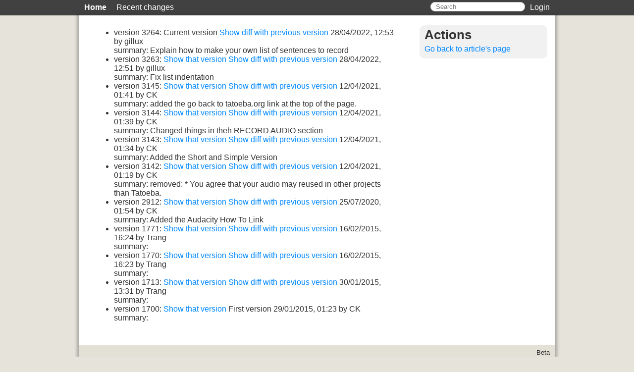

--- FILE ---
content_type: text/html; charset=utf-8
request_url: https://en.wiki.tatoeba.org/history/all-versions-of/contribute-audio2
body_size: 8300
content:
<!DOCTYPE html>
<html lang="en">
    <head>
<title>Article's history</title>
<meta http-equiv="Content-Type" content="text/html; charset=utf-8" />

    
    <link
    href="/css/skins/tatoeba/css/layouts/default.css"
    rel="stylesheet"
    type="text/css"
/>

    
    


    
    
    

</head>
    <body>
    
<div id="top_menu_container">
    <div id="top_menu">
        
<ul id="navigation_menu">
    <li class="menuItem">
        <a href="/" class="menuSection show">
            Home
        </a>
    </li>
    <li class="menuItem">
        <a href="/history/recent-changes" class="menuSection">
            Recent changes
        </a>
    </li>
</ul>

        
		<div id="user_menu">
            <ul>
            
                <!-- TODO put here the fancy login box -->
                    <li class="menuSection" >
                        <a href="/users/login" >
                            Login
                        </a>
            
            </ul>
		</div>

        
<form
    class="navbar-search pull-right"
    method="GET"
    action="/search/result"
>
    <input
        class="search-query span2"
        name="query"
        placeholder="Search"
        type="text"
    />
</form>

    </div>
</div>

    <div id="container1">
        <div id="header">
            
<a class="brand" href="/">
    
        
    
</a>

        <!--
            <a href="/">
                <img
    src="/img/skins/tatoeba/img/logo.png"
    width="72"
    height="450"
    alt="Tatowiki's logo"
/>
            </a>
        !-->
        </div>
        <div id="container">
            
    <div id="main_content">
        
    

         
<div class="module">
    
    <ul>
        
        <li>    
            version 3264: 


            
                Current version
            
            
            
                <a href="/history/show-diff-between/93/3263/3264" >
                    Show diff with previous version
                </a>
            
            <span class='time'>28/04/2022, 12:53</span>
            by gillux
            <br/>
            summary: 
            <span class="summary">Explain how to make your own list of sentences to record</span>
        </li>
        
        <li>    
            version 3263: 


            
                <a href="/history/show-version/3263">
                    Show that version
                </a>
            
            
            
                <a href="/history/show-diff-between/93/3145/3263" >
                    Show diff with previous version
                </a>
            
            <span class='time'>28/04/2022, 12:51</span>
            by gillux
            <br/>
            summary: 
            <span class="summary">Fix list indentation</span>
        </li>
        
        <li>    
            version 3145: 


            
                <a href="/history/show-version/3145">
                    Show that version
                </a>
            
            
            
                <a href="/history/show-diff-between/93/3144/3145" >
                    Show diff with previous version
                </a>
            
            <span class='time'>12/04/2021, 01:41</span>
            by CK
            <br/>
            summary: 
            <span class="summary">added the go back to tatoeba.org link at the top of the page.</span>
        </li>
        
        <li>    
            version 3144: 


            
                <a href="/history/show-version/3144">
                    Show that version
                </a>
            
            
            
                <a href="/history/show-diff-between/93/3143/3144" >
                    Show diff with previous version
                </a>
            
            <span class='time'>12/04/2021, 01:39</span>
            by CK
            <br/>
            summary: 
            <span class="summary">Changed things in theh RECORD AUDIO section</span>
        </li>
        
        <li>    
            version 3143: 


            
                <a href="/history/show-version/3143">
                    Show that version
                </a>
            
            
            
                <a href="/history/show-diff-between/93/3142/3143" >
                    Show diff with previous version
                </a>
            
            <span class='time'>12/04/2021, 01:34</span>
            by CK
            <br/>
            summary: 
            <span class="summary">Added the Short and Simple Version</span>
        </li>
        
        <li>    
            version 3142: 


            
                <a href="/history/show-version/3142">
                    Show that version
                </a>
            
            
            
                <a href="/history/show-diff-between/93/2912/3142" >
                    Show diff with previous version
                </a>
            
            <span class='time'>12/04/2021, 01:19</span>
            by CK
            <br/>
            summary: 
            <span class="summary">removed: * You agree that your audio may reused in other projects than Tatoeba.</span>
        </li>
        
        <li>    
            version 2912: 


            
                <a href="/history/show-version/2912">
                    Show that version
                </a>
            
            
            
                <a href="/history/show-diff-between/93/1771/2912" >
                    Show diff with previous version
                </a>
            
            <span class='time'>25/07/2020, 01:54</span>
            by CK
            <br/>
            summary: 
            <span class="summary">Added the Audacity How To Link</span>
        </li>
        
        <li>    
            version 1771: 


            
                <a href="/history/show-version/1771">
                    Show that version
                </a>
            
            
            
                <a href="/history/show-diff-between/93/1770/1771" >
                    Show diff with previous version
                </a>
            
            <span class='time'>16/02/2015, 16:24</span>
            by Trang
            <br/>
            summary: 
            <span class="summary"></span>
        </li>
        
        <li>    
            version 1770: 


            
                <a href="/history/show-version/1770">
                    Show that version
                </a>
            
            
            
                <a href="/history/show-diff-between/93/1713/1770" >
                    Show diff with previous version
                </a>
            
            <span class='time'>16/02/2015, 16:23</span>
            by Trang
            <br/>
            summary: 
            <span class="summary"></span>
        </li>
        
        <li>    
            version 1713: 


            
                <a href="/history/show-version/1713">
                    Show that version
                </a>
            
            
            
                <a href="/history/show-diff-between/93/1700/1713" >
                    Show diff with previous version
                </a>
            
            <span class='time'>30/01/2015, 13:31</span>
            by Trang
            <br/>
            summary: 
            <span class="summary"></span>
        </li>
        
        <li>    
            version 1700: 


            
                <a href="/history/show-version/1700">
                    Show that version
                </a>
            
            
            
                First version
            
            <span class='time'>29/01/2015, 01:23</span>
            by CK
            <br/>
            summary: 
            <span class="summary"></span>
        </li>
        
    </ul>
    
</div>

    </div>
    <div id="annexe_content">
        
<div class="module">
    <h2>Actions</h2>
    
    <ul class="annexeMenu">
        <li>
            <a href="/articles/show/contribute-audio2">
                Go back to article's page
            </a>
        </li>
    </ul>
</div>

    </div>

        </div>
        
<div id="footer">
    <ul>
        <li>
            Beta
        </li>
    </ul>
</div>

    </div>
    <div id="footer_container"></div>
    
<script
    src="/js/commons/js/external/jquery.min.js"
    type="text/javascript"
></script>


</body>
</html>


--- FILE ---
content_type: text/css
request_url: https://en.wiki.tatoeba.org/css/skins/tatoeba/css/layouts/default.css
body_size: 1865
content:
/**
 * Tatoeba Project, free collaborative creation of multilingual corpuses project
 * Copyright (C) 2010  HO Ngoc Phuong Trang <tranglich@gmail.com>
 *
 * This program is free software: you can redistribute it and/or modify
 * it under the terms of the GNU Affero General Public License as published by
 * the Free Software Foundation, either version 3 of the License, or
 * (at your option) any later version.
 * 
 * This program is distributed in the hope that it will be useful,
 * but WITHOUT ANY WARRANTY; without even the implied warranty of
 * MERCHANTABILITY or FITNESS FOR A PARTICULAR PURPOSE.  See the
 * GNU Affero General Public License for more details.
 *
 * You should have received a copy of the GNU Affero General Public License
 * along with this program.  If not, see <http: //www.gnu.org/licenses/>.
 */


/*
 * Fonts
 */

body, select, input, textarea {
  font-family: "Average Sans", sans-serif;
}

h1, h2, h3, h4 {
    font-family: "Overlock", sans-serif;
}

pre, code {
    font-family: "Droid Sans Mono", monospace;
}


/*
 * Generic
 */

body {
    padding: 0px;
    margin: 0px;
    color: #222222;
    background: #e5e3da;
}

h1 {
    font-size: 2em;
    color: #000;
}

h2 {
    font-size: 1.6em;
    color: #333;
}

h3 {
    font-size: 1.4em;
    color: #666;
}

h4 {
    font-size: 1.2em;
    margin-bottom: -10px;
    color: #999;
}

h1 {
    text-shadow: 0px 1px 0px #aaa;
}

a img {
    border: none;
}

a {
    color: #08F;
    text-decoration: none;
}

a:hover {
    cursor: pointer;
    color: #F80;
}

table {
    border-collapse: collapse;
    width: 100%;
}

fieldset {
    border: none;
}

dt {
    font-weight: bold;
}


/*
 * Menu
 */

#top_menu {
    height: 30px;
    width: 960px;
    margin: auto;
    overflow: hidden;
}

#top_menu a {
    color: #FFFFFF;
}

#top_menu a:hover {
    color: #F80;
}



/* 
 * Login
 */

#user_menu {
    float: right;
}

#top_menu_container {
    background-color: #414141;
    border-bottom: 1px solid #000000;
}


/*
 * Menu items
 */

#top_menu ul {
    list-style: none;
    margin: 0;
    padding: 0;
}

#top_menu li {
    float: left;
    padding: 0px;
}

#top_menu .menuSection{
    display:block;
    line-height:30px;
    margin:0px;
    padding:0px 10px;
    text-align:center;
    text-decoration:none;
}

#top_menu li a:hover, #top_menu ul li:hover a{
    text-decoration:none;
}

#top_menu li ul{
    background:#414141;
    display:none;
    height:auto;
    padding:0px;
    margin:0px;
    border:0px;
    position:absolute;
    width:225px;
    z-index:200;
}

#top_menu li:hover ul{
    display:block;
}

#top_menu li li {
    border-top: 1px solid #555;
    display:block;
    float:none;
    margin:0px;
    padding:0px;
    width:225px;
}

#top_menu li:hover li a {
    background:none;
}

#top_menu li ul a {
    display:block;
    margin:0px;
    padding:7px 10px;
    text-align:left;
}

#top_menu li ul a:hover, #top_menu li ul li:hover a {
    border:0px;
    text-decoration:none;
}

#top_menu .show {
    font-weight: bold;
}

.menuItem img {
    margin-left: 2px;
}


/* 
 * Header
 */

#header {
    display: none;
}


/*
 * Container
 */

#container1 {
    width: 960px;
    margin: auto;
    background-color: #fff;
    box-shadow: 0px 0px 5px 5px rgba(50, 50, 50, 0.3);
}

#container {
    width: 100%;
    min-height: 550px;
}


/*
 * Modules
 */

.module {
    padding: 10px 10px 5px 10px;
    margin: 0px 0px 20px 0px;
    color: #333;
    overflow: hidden;
}


/* 
 * Main content
 */

#main_content {
    float: left;
    width: 70%;
}

#main_content h2 {
    margin-top: 30px;
    border-bottom: 1px solid #ddd;
}

#main_content h3 {
    margin-top: 30px;
}

#main_content .module {
    padding: 10px 30px;
}


/* 
 * Annexe content
 */

#annexe_content {
    float: right;
    width: 30%;
}

#annexe_content .module {
    background-color: #f1f1f1;
    margin: 20px 15px;
    padding: 5px 10px;
    border-radius: 10px;
}

#annexe_content h2 {
    margin: 0px;
    padding: 0px;
}

#annexe_content ul {
    margin: 5px 0px;
    padding-left: 0px;
    list-style-type: none;
}

#annexe_content ul ul {
    padding-left: 20px;
    list-style-type: square;
}

#annexe_content ul ul ul {
    padding-left: 20px;
    list-style-type: circle;
}

#annexe_content ul ul li a {
    position: relative;
}
.annexeMenu {
   text-indent: 0px;
}


/*
 * Footer 
 */

#footer {
    background: #e3e0d6;
    clear: both;
}

#footer_container {
    width: 960px;
    height: 24px;
    margin: auto;
    padding: 0px 10px;
}

#footer a {
    color: #3d3d3d;
    cursor: pointer;
    text-decoration: none;
}

#footer ul {
    margin: 0;
    display: block;
    font-size: 80%;
}

#footer li {
    display: block;
    height: 30px;
    line-height: 30px;
    text-align: right;
    list-style: none;
    padding-left: 10px;
    padding-right: 10px;
}


/*
 * Flash message
 */

#flashMessage, #authMessage {
    margin: 20px 10px;
    padding: 10px;
    background: #FE8;
    text-align: center;
    border-radius: 5px;
}


/*
 * Warning
 */

.warning {
    font-size: 15px;
    padding: 10px;
    margin: 10px 0px;
    border: 1px solid #FFC1B5;
    background-color: #FFDDD6; 
    color: #D1523C;
}


/*
 * Temp for the search input in the nav bar
 */

.search-query {
    float: right;
    background-color: #FFFFFF;
    border: 1px solid #CCCCCC;
    border-radius: 15px 15px 15px 15px;
    box-shadow: 0 1px 1px rgba(0, 0, 0, 0.075) inset;
    transition: border 0.2s linear 0s, box-shadow 0.2s linear 0s;
    margin-top: 4px;
    padding: 1px 10px;
}


/*
 * Code
 */

pre {
    color: #ddd;
    background: #444;
    border-left: 5px solid #777;
    padding: 10px;
    white-space: pre-wrap;
    font-size: 12px;
}

pre code {
    padding: 0px;
    background: none;
    color: #ddd;
}

code {
    color: #fff;
    background: #666;
    padding: 2px 4px;
    border-radius: 3px;
    font-size: 12px;
}